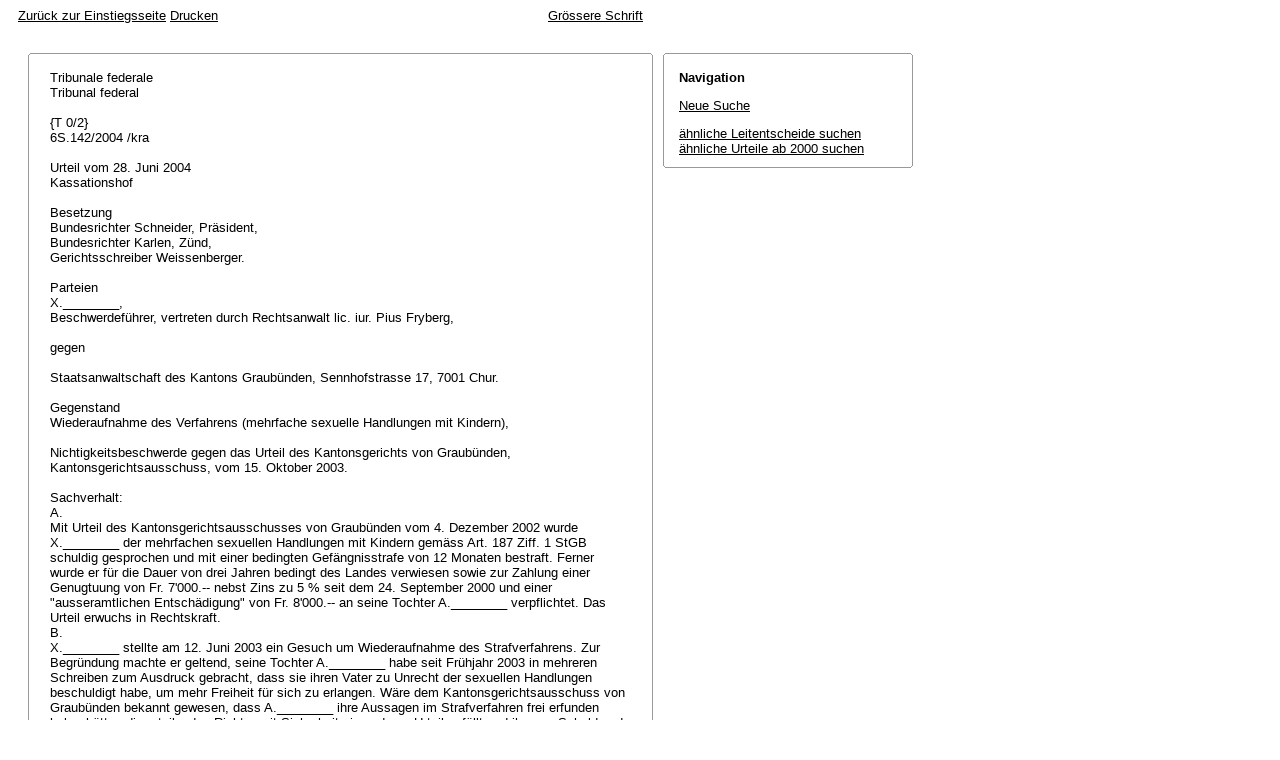

--- FILE ---
content_type: text/html; charset=iso-8859-1
request_url: http://relevancy.bger.ch/php/aza/http/index.php?highlight_docid=aza%3A%2F%2F28-06-2004-6S-142-2004&lang=de&type=show_document
body_size: 19734
content:



   
   

<!DOCTYPE html
    PUBLIC "-//W3C//DTD XHTML 1.0 Transitional//EN"
    "http://www.w3.org/TR/xhtml1/DTD/xhtml1-transitional.dtd">
<html lang="de">
   <head>
      <title>6S.142/2004 28.06.2004</title>
      <meta http-equiv="content-type" content="text/html; charset=iso-8859-1" />
      <meta http-equiv="Content-Script-Type" content="text/javascript" />
      <meta http-equiv="Content-Style-Type" content="text/css" />
      <meta name="robots" content="nofollow,noindex" />
              <link rel="stylesheet" href="/php/aza/http/css/master.css" type="text/css" title="Eurospider Default Screen Style" />
            <link rel="stylesheet" href="/php/aza/http/css/print.css" type="text/css" media="print" />
      <!--[if IE 6]><link href="/php/aza/http/css/ie_win_pos_abs.css" rel="stylesheet" type="text/css" media="screen"><![endif]-->
      <link rel="shortcut icon" href="/php/aza/http/img/favicon.png"/>
      <script type="text/javascript" src="/php/aza/http/javascript/eit.js"></script>
   </head>

   <body>

	  <div class="eit">

      <div id="ns4_info" class="warning_msg">
         Wichtiger Hinweis:
         <br/>
         Diese Website wird in &auml;lteren Versionen von Netscape ohne graphische Elemente dargestellt. Die Funktionalit&auml;t der Website ist aber trotzdem gew&auml;hrleistet. Wenn Sie diese Website regelm&auml;ssig benutzen, empfehlen wir Ihnen, auf Ihrem Computer einen aktuellen Browser zu installieren.
      </div>

      <div class="middle">
         <div align="left" style="float: left">
            <a class="noprint" href="/php/clir/http/index.php?type=start&lang=de" title="Zur&uuml;ck zur Einstiegsseite">Zur&uuml;ck zur Einstiegsseite</a>
                        <a class="noprint" href="/php/aza/http/index.php?lang=de&type=show_document&highlight_docid=aza://28-06-2004-6S-142-2004&print=yes" target="_blank">Drucken</a>
         </div>
         <div align="right">
                           <a class="noprint" href="/php/aza/http/index.php?highlight_docid=aza%3A%2F%2F28-06-2004-6S-142-2004&amp;lang=de&amp;type=show_document&amp;zoom=YES&amp;" title='Grössere Schrift'>Grössere Schrift</a>
                     </div>
      </div>  


 
<div class="main">
   <div class="left">
      &nbsp;
   </div>
   <div class="middle">

      
                  
<div id="highlight_content" class="box">
   <div class="box_top_line"></div>
   <div class="box_top_2ndline"></div>
   <div class="content">
      
<div class="para">Tribunale federale </div>
<div class="para">Tribunal federal </div>
<div class="para"> </div>
<div class="para">{T 0/2} </div>
<div class="para">6S.142/2004 /kra </div>
<div class="para"> </div>
<div class="para">Urteil vom 28. Juni 2004 </div>
<div class="para">Kassationshof </div>
<div class="para"> </div>
<div class="para">Besetzung </div>
<div class="para">Bundesrichter Schneider, Präsident, </div>
<div class="para">Bundesrichter Karlen, Zünd, </div>
<div class="para">Gerichtsschreiber Weissenberger. </div>
<div class="para"> </div>
<div class="para">Parteien </div>
<div class="para">X.________, </div>
<div class="para">Beschwerdeführer, vertreten durch Rechtsanwalt lic. iur. Pius Fryberg, </div>
<div class="para"> </div>
<div class="para">gegen </div>
<div class="para"> </div>
<div class="para">Staatsanwaltschaft des Kantons Graubünden, Sennhofstrasse 17, 7001 Chur. </div>
<div class="para"> </div>
<div class="para">Gegenstand </div>
<div class="para">Wiederaufnahme des Verfahrens (mehrfache sexuelle Handlungen mit Kindern), </div>
<div class="para"> </div>
<div class="para">Nichtigkeitsbeschwerde gegen das Urteil des Kantonsgerichts von Graubünden, Kantonsgerichtsausschuss, vom 15. Oktober 2003. </div>
<div class="para"> </div>
<div class="para">Sachverhalt: </div>
<div class="para">A. </div>
<div class="para">Mit Urteil des Kantonsgerichtsausschusses von Graubünden vom 4. Dezember 2002 wurde X.________ der mehrfachen sexuellen Handlungen mit Kindern gemäss <span class="artref">Art. 187 Ziff. 1 StGB</span> schuldig gesprochen und mit einer bedingten Gefängnisstrafe von 12 Monaten bestraft. Ferner wurde er für die Dauer von drei Jahren bedingt des Landes verwiesen sowie zur Zahlung einer Genugtuung von Fr. 7'000.-- nebst Zins zu 5 % seit dem 24. September 2000 und einer "ausseramtlichen Entschädigung" von Fr. 8'000.-- an seine Tochter A.________ verpflichtet. Das Urteil erwuchs in Rechtskraft. </div>
<div class="para">B. </div>
<div class="para">X.________ stellte am 12. Juni 2003 ein Gesuch um Wiederaufnahme des Strafverfahrens. Zur Begründung machte er geltend, seine Tochter A.________ habe seit Frühjahr 2003 in mehreren Schreiben zum Ausdruck gebracht, dass sie ihren Vater zu Unrecht der sexuellen Handlungen beschuldigt habe, um mehr Freiheit für sich zu erlangen. Wäre dem Kantonsgerichtsausschuss von Graubünden bekannt gewesen, dass A.________ ihre Aussagen im Strafverfahren frei erfunden habe, hätten die urteilenden Richter mit Sicherheit ein anderes Urteil gefällt und ihn von Schuld und Strafe freigesprochen. Es handle sich beim Widerruf der Anschuldigungen von A.________ um eine neue erhebliche Tatsache im Sinne von <span class="artref">Art. 147 Abs. 1 StPO</span>/GR. </div>
<div class="para"> </div>
<div class="para">Mit Verfügung vom 2. Juli 2003 wies das Kantonsgerichtspräsidium die Staatsanwaltschaft Graubünden an, A.________ untersuchungsrichterlich einzuvernehmen. </div>
<div class="para"> </div>
<div class="para">Mit Vernehmlassung von 16. September 2003 liess A.________ durch ihre Rechtsvertreterin beantragen, das Revisionsgesuch ihres Vaters sei nicht zuzulassen. Sie begründete dies im Wesentlichen mit dem Umstand, dass sie die Briefe unter dem Druck der Familie und von Rechtsanwalt B.________ geschrieben bzw. unterzeichnet habe. Sie habe anlässlich einer Besprechung mit dem Amtsvormund ihre früheren Aussagen bekräftigt und in der Videobefragung vom 23. Juli 2003 deutlich festgehalten, dass der Inhalt der Briefe nicht stimme und sie diese nur unter Druck verfasst habe. Sie bereue dies, habe aber aus Angst gehandelt. </div>
<div class="para">C. </div>
<div class="para">Das Kantonsgericht von Graubünden wies das Revisionsgesuch von X.________ mit Urteil vom 15. Oktober 2003 (schriftlich mitgeteilt am 17. März 2004) ab. </div>
<div class="para"> </div>
<div class="para">X.________ führt eidgenössische Nichtigkeitsbeschwerde mit dem Antrag, das angefochtene Urteil aufzuheben und die Sache zur Gutheissung der Wiederaufnahme an die Vorinstanz zurückzuweisen. </div>
<div class="para"> </div>
<div class="para">Das Kantonsgericht von Graubünden beantragt, es sei die Beschwerde abzuweisen, soweit darauf einzutreten sei. </div>
<div class="para"> </div>
<div class="para">Das Bundesgericht zieht in Erwägung: </div>
<div class="para"> </div>
<div class="para">1. </div>
<div class="para">Die eidgenössische Nichtigkeitsbeschwerde ist kassatorischer Natur (<span class="artref">Art. 277ter Abs. 1 BStP</span>). Soweit der Beschwerdeführer mehr zu beantragen scheint, als das angefochtene Urteil aufzuheben (Beschwerde, S. 2), ist er nicht zu hören. </div>
<div class="para">2. </div>
<div class="para">Der Beschwerdeführer macht eine Verletzung von <span class="artref">Art. 397 StGB</span> geltend. Er bringt vor, bei den schriftlich festgehaltenen Erklärungen seiner Tochter, sie habe ihn zu Unrecht beschuldigt, sich sexuell an ihr vergangen zu haben, handle es sich um eine neue Tatsache. Diese sei erheblich, da ein Freispruch deshalb nicht nur möglich, sondern mit "höchster Wahrscheinlichkeit sicher" sei. Die Vorinstanz habe lediglich über die Voraussetzungen für die Wiederaufnahme des Verfahrens befinden dürfen. Ob das frühere Urteil tatsächlich durch ein neues zu ersetzen wäre, hätte der Richter im wieder aufgenommenen Verfahren entscheiden müssen. Das habe die Vorinstanz offensichtlich übersehen, indem sie die Glaubwürdigkeit des Widerrufs der Aussagen der Tochter eingehend geprüft und wegen familiärem und anderweitigem Druck verneint habe. Die Würdigung der neuen Aussagen der Tochter sei unzulässig und verletze Bundesrecht. </div>
<div class="para">3. </div>
<div class="para">3.1 Gemäss <span class="artref">Art. 397 StGB</span> haben die Kantone gegenüber Urteilen, die auf Grund dieses oder eines andern Bundesgesetzes ergangen sind, wegen erheblicher Tatsachen oder Beweismittel, die dem Gericht zur Zeit des früheren Verfahrens nicht bekannt waren, die Wiederaufnahme des Verfahrens zugunsten des Verurteilten zu gestatten. Inhaltlich stimmen <span class="artref">Art. 397 StGB</span> und <span class="artref">Art. 147 StPO</span>/GR überein (PKG 1994 Nr. 31). Auch wenn die Vorinstanz ihren Entscheid massgeblich auf kantonales Prozessrecht abstützt, hat sie die bundesrechtlichen Minimalgarantien von <span class="artref">Art. 397 StGB</span> zu beachten. Das Bundesgericht überprüft deshalb die Abweisung eines Revisionsgesuchs auf Nichtigkeitsbeschwerde hin, wenn eine falsche Rechtsanwendung geltend gemacht wird (Art. 269 Abs. 1 und 277bis Abs. 1 Satz 2 BStP). </div>
<div class="para"> </div>
<div class="para">Nach ständiger Praxis sind neue Tatsachen und Beweismittel erheblich, wenn sie geeignet sind, die Beweisgrundlage des früheren Urteils so zu erschüttern, dass aufgrund des veränderten Sachverhalts ein wesentlich milderes Urteil möglich ist oder ein (Teil-)Freispruch in Betracht kommt. Ein Freispruch oder milderes Urteil muss zumindest "wahrscheinlich" sein (<a class="bgeref_id" href="/php/aza/http/index.php?lang=de&amp;type=show_document&amp;page=1&amp;from_date=&amp;to_date=&amp;sort=relevance&amp;insertion_date=&amp;top_subcollection_aza=all&amp;query_words=&amp;rank=0&amp;azaclir=aza&amp;highlight_docid=atf%3A%2F%2F122-IV-66%3Ade&amp;number_of_ranks=0#page66">BGE 122 IV 66</a> E. 2a S. 67; <a class="bgeref_id" href="/php/aza/http/index.php?lang=de&amp;type=show_document&amp;page=1&amp;from_date=&amp;to_date=&amp;sort=relevance&amp;insertion_date=&amp;top_subcollection_aza=all&amp;query_words=&amp;rank=0&amp;azaclir=aza&amp;highlight_docid=atf%3A%2F%2F120-IV-246%3Ade&amp;number_of_ranks=0#page246">120 IV 246</a> E. 2b S. 248; <a class="bgeref_id" href="/php/aza/http/index.php?lang=de&amp;type=show_document&amp;page=1&amp;from_date=&amp;to_date=&amp;sort=relevance&amp;insertion_date=&amp;top_subcollection_aza=all&amp;query_words=&amp;rank=0&amp;azaclir=aza&amp;highlight_docid=atf%3A%2F%2F116-IV-353%3Ade&amp;number_of_ranks=0#page353">116 IV 353</a> E. 2a S. 356, je mit Hinweisen). </div>
<div class="para"> </div>
<div class="para">Das Bundesgericht hat sich in seiner Rechtsprechung bereits mehrfach mit der Abgrenzung von Rechts- und Tatfragen bei der Anwendung von <span class="artref">Art. 397 StGB</span> befasst (u.a. <a class="bgeref_id" href="/php/aza/http/index.php?lang=de&amp;type=show_document&amp;page=1&amp;from_date=&amp;to_date=&amp;sort=relevance&amp;insertion_date=&amp;top_subcollection_aza=all&amp;query_words=&amp;rank=0&amp;azaclir=aza&amp;highlight_docid=atf%3A%2F%2F116-IV-353%3Ade&amp;number_of_ranks=0#page353">BGE 116 IV 353</a>; <a class="bgeref_id" href="/php/aza/http/index.php?lang=de&amp;type=show_document&amp;page=1&amp;from_date=&amp;to_date=&amp;sort=relevance&amp;insertion_date=&amp;top_subcollection_aza=all&amp;query_words=&amp;rank=0&amp;azaclir=aza&amp;highlight_docid=atf%3A%2F%2F122-IV-66%3Ade&amp;number_of_ranks=0#page66">122 IV 66</a> E. 2a S. 67; <a class="bgeref_id" href="/php/aza/http/index.php?lang=de&amp;type=show_document&amp;page=1&amp;from_date=&amp;to_date=&amp;sort=relevance&amp;insertion_date=&amp;top_subcollection_aza=all&amp;query_words=&amp;rank=0&amp;azaclir=aza&amp;highlight_docid=atf%3A%2F%2F125-IV-298%3Ade&amp;number_of_ranks=0#page298">125 IV 298</a>; <a class="bgeref_id" href="/php/aza/http/index.php?lang=de&amp;type=show_document&amp;page=1&amp;from_date=&amp;to_date=&amp;sort=relevance&amp;insertion_date=&amp;top_subcollection_aza=all&amp;query_words=&amp;rank=0&amp;azaclir=aza&amp;highlight_docid=atf%3A%2F%2F124-IV-92%3Ade&amp;number_of_ranks=0#page92">124 IV 92</a>). Rechtsfrage ist, ob die letzte kantonale Instanz von den richtigen Begriffen der "neuen Tatsache", des "neuen Beweismittels" und deren "Erheblichkeit" im Sinne von <span class="artref">Art. 397 StGB</span> ausgegangen ist. Ob eine Tatsache oder ein Beweismittel dem Sachrichter bekannt war oder neu ist, ist eine Tatfrage; ebenso, ob eine neue Tatsache oder ein neues Beweismittel geeignet ist, die tatsächlichen Grundlagen des Urteils zu erschüttern, dessen Revision verlangt wird, da insoweit die Beweiswürdigung im angefochtenen Urteil zur Diskussion steht (<a class="bgeref_id" href="/php/aza/http/index.php?lang=de&amp;type=show_document&amp;page=1&amp;from_date=&amp;to_date=&amp;sort=relevance&amp;insertion_date=&amp;top_subcollection_aza=all&amp;query_words=&amp;rank=0&amp;azaclir=aza&amp;highlight_docid=atf%3A%2F%2F122-IV-66%3Ade&amp;number_of_ranks=0#page66">BGE 122 IV 66</a> E. 2a S. 67; <a class="bgeref_id" href="/php/aza/http/index.php?lang=de&amp;type=show_document&amp;page=1&amp;from_date=&amp;to_date=&amp;sort=relevance&amp;insertion_date=&amp;top_subcollection_aza=all&amp;query_words=&amp;rank=0&amp;azaclir=aza&amp;highlight_docid=atf%3A%2F%2F116-IV-353%3Ade&amp;number_of_ranks=0#page353">116 IV 353</a> E. 2b; <a class="bgeref_id" href="/php/aza/http/index.php?lang=de&amp;type=show_document&amp;page=1&amp;from_date=&amp;to_date=&amp;sort=relevance&amp;insertion_date=&amp;top_subcollection_aza=all&amp;query_words=&amp;rank=0&amp;azaclir=aza&amp;highlight_docid=atf%3A%2F%2F109-IV-173%3Ade&amp;number_of_ranks=0#page173">109 IV 173</a>; je mit Hinweisen). </div>
<div class="para">3.2 Die Vorinstanz hat das vom Beschwerdeführer im Revisionsantrag Vorgebrachte als neues Beweismittel gewertet, dieses nach Würdigung der Aussagen von A.________ jedoch als nicht erheblich im Sinne von <span class="artref">Art. 397 StGB</span> erachtet. Wie dargelegt, berührt die Frage, ob die geltend gemachten Tatsachen bzw. Beweismittel dem Richter beim ersten Urteil bekannt waren und ob sie zutreffen, die Beweiswürdigung, die grundsätzlich mit staatsrechtlicher Beschwerde und nicht mit eidgenössischer Nichtigkeitsbeschwerde anfechtbar ist. Soweit sich der Beschwerdeführer dagegen wendet, ist auf die Beschwerde nicht einzutreten. </div>
<div class="para">3.3 Zu prüfen bleibt nur, ob die Vorinstanz vom zutreffenden Begriff der Erheblichkeit bzw. vom richtigen Verständnis der Wahrscheinlichkeit der Veränderung des Sachverhalts im Sinne von <span class="artref">Art. 397 StGB</span> ausgegangen ist. Das ist zu bejahen. </div>
<div class="para"> </div>
<div class="para">Die Vorinstanz hat ihrem Entscheid den vom Bundesgericht vorgegebenen Begriff der "Erheblichkeit" im Sinne von <span class="artref">Art. 397 StGB</span> zu Grunde gelegt und ist in ihrer Gesamtwürdigung des Vorgebrachten nicht davon abgewichen (angefochtenes Urteil, S. 6 f.). Sie legt ausgehend von den massgeblichen Umständen dar, weshalb eine Änderung des früheren Urteils wegen der geltend gemachten neuen Beweismittel nicht wahrscheinlich sei (angefochtenes Urteil, S. 8-13). Entgegen dem Einwand des Beschwerdeführers zeigt sie auch auf, dass sich das frühere Urteil nicht nur auf die Aussagen seiner Tochter, die es einer vertieften Prüfung unter anderem gestützt auf ein Glaubwürdigkeitsgutachten unterzog, sondern auf weitere Umstände stützte, die für den Ausgang des Verfahrens wesentlich waren (angefochtenes Urteil, S. 13). Sodann hat sich die Vorinstanz bei der Prüfung der Voraussetzungen für die Wiederaufnahme des Verfahrens gegen den Beschwerdeführer an die vom Bundesgericht aufgestellten Schranken gehalten (vgl. <a class="bgeref_id" href="/php/aza/http/index.php?lang=de&amp;type=show_document&amp;page=1&amp;from_date=&amp;to_date=&amp;sort=relevance&amp;insertion_date=&amp;top_subcollection_aza=all&amp;query_words=&amp;rank=0&amp;azaclir=aza&amp;highlight_docid=atf%3A%2F%2F116-IV-353%3Ade&amp;number_of_ranks=0#page353">BGE 116 IV 353</a> E. 4b) und keine überhöhten Anforderungen an die Wahrscheinlichkeit einer Veränderung des Sachverhalts gestellt. Entgegen der Auffassung des Beschwerdeführers folgt aus <span class="artref">Art. 397 StGB</span> nicht, dass eine Würdigung der vorgebrachten neuen Beweismittel innerhalb der erwähnten Grenzen unzulässig wäre. Eine Verletzung von Bundesrecht ist hier zu verneinen. </div>
<div class="para">4. </div>
<div class="para">Die Beschwerde ist abzuweisen, soweit darauf eingetreten werden kann. </div>
<div class="para"> </div>
<div class="para">Der Beschwerdeführer stellt ein Gesuch um unentgeltliche Rechtspflege. Da seine Begehren von vornherein aussichtslos waren, ist sein Gesuch abzuweisen (<span class="artref">Art. 152 Abs. 1 OG</span>). Dementsprechend hat er die Kosten des Verfahrens zu tragen (<span class="artref">Art. 278 Abs. 1 BStP</span>). Seinen finanziellen Verhältnissen wird mit der Festsetzung einer tiefen Gerichtsgebühr angemessen Rechnung getragen. </div>
<div class="para"> </div>
<div class="para">Demnach erkennt das Bundesgericht: </div>
<div class="para">1. </div>
<div class="para">Die Nichtigkeitsbeschwerde wird abgewiesen, soweit darauf einzutreten ist. </div>
<div class="para">2. </div>
<div class="para">Das Gesuch um unentgeltliche Rechtspflege wird abgewiesen. </div>
<div class="para">3. </div>
<div class="para">Die reduzierte Gerichtsgebühr von Fr. 800.-- wird dem Beschwerdeführer auferlegt. </div>
<div class="para">4. </div>
<div class="para">Dieses Urteil wird dem Beschwerdeführer, der Staatsanwaltschaft des Kantons Graubünden und dem Kantonsgericht von Graubünden, Kantonsgerichtsausschuss, schriftlich mitgeteilt. </div>
<div class="para">Lausanne, 28. Juni 2004 </div>
<div class="para">Im Namen des Kassationshofes </div>
<div class="para">des Schweizerischen Bundesgerichts </div>
<div class="para">Der Präsident:                Der Gerichtsschreiber: </div>
<div class="para"> </div>

   </div>
   <div class="box_bottom_2ndline"></div>
   <div class="box_bottom_line"></div>
</div>
       
   </div>
   <div class="right">
   
                
                           


<div id="highlight_boxes">





<div id="highlight_navigation" class="box">
   <div class="box_top_line"></div>
   <div class="box_top_2ndline"></div>
   <div class="content">
      <h3 class="bold small">
         Navigation
      </h3>
      <p>
         <a href="/php/aza/http/index.php?lang=de&amp;type=simple_query"
            title="">Neue Suche</a>
      </p>
                  <p>
         <a href="/php/clir/http/index.php?lang=de&amp;type=simple_similar_documents&amp;from_date=&amp;to_date=&amp;sort=relevance&amp;insertion_date=&amp;top_subcollection_aza=all&amp;docid=aza%3A%2F%2F28-06-2004-6S-142-2004&amp;azaclir=clir">&auml;hnliche Leitentscheide suchen</a>
                     <br />
         <a href="/php/aza/http/index.php?lang=de&amp;type=simple_similar_documents&amp;from_date=&amp;to_date=&amp;sort=relevance&amp;insertion_date=&amp;top_subcollection_aza=all&amp;docid=aza%3A%2F%2F28-06-2004-6S-142-2004">&auml;hnliche Urteile ab 2000 suchen</a>
            </p>
   </div>
   <div class="box_bottom_2ndline"></div>
   <div class="box_bottom_line"></div>
</div>

</div>

               
   </div>
</div>
<div class="bottom">
   <div class="left">
      &nbsp;
   </div>
   <div class="middle">
      &nbsp;
   </div>
   <div class="right">
            <a class="noprint" href="/php/aza/http/index.php?lang=de&type=show_document&highlight_docid=aza://28-06-2004-6S-142-2004&print=yes" target="_blank">Drucken</a>
      <a class="noprint" href="#">nach oben</a>
   </div>
</div>

    </div>
   </body>
</html>


--- FILE ---
content_type: text/css
request_url: http://relevancy.bger.ch/php/aza/http/css/highlight.css
body_size: 396
content:
/* EIT highlight colors */

div.eit .concept_match,
div.eit .exact_match,
div.eit .complete_match {
    /* background-color: #FFF0B3; */
    background-color: #ffe26f;
    color: black;
}

div.eit .inexact_match,
div.eit .incomplete_match {
    /* background-color: #FFF7D3; */
    background-color: #ffec9f;
    color: black;
}

div.eit .bgeref_id,
div.eit .bgeref_err {
   font-weight: bold;
}
